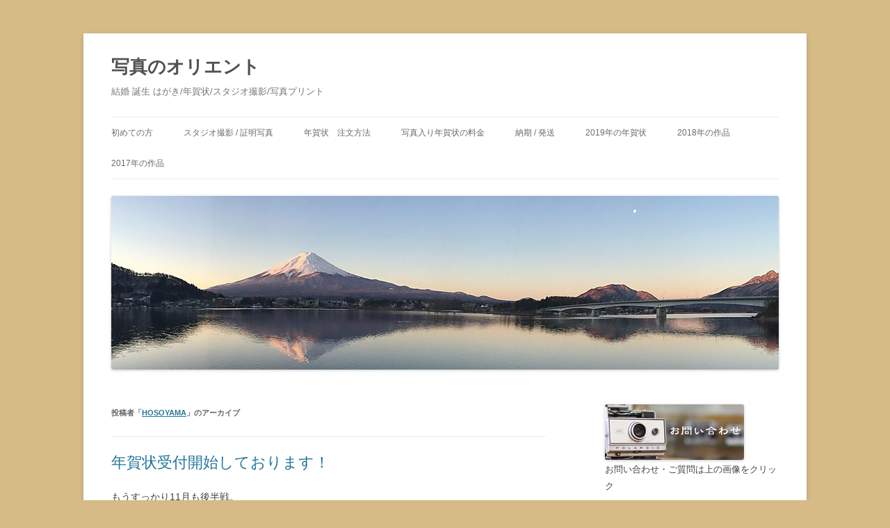

--- FILE ---
content_type: text/html; charset=UTF-8
request_url: http://www.photo-orient.com/author/hosoyama/
body_size: 8221
content:
<!DOCTYPE html>
<!--[if IE 7]>
<html class="ie ie7" dir="ltr" lang="ja"
	prefix="og: https://ogp.me/ns#" >
<![endif]-->
<!--[if IE 8]>
<html class="ie ie8" dir="ltr" lang="ja"
	prefix="og: https://ogp.me/ns#" >
<![endif]-->
<!--[if !(IE 7) & !(IE 8)]><!-->
<html dir="ltr" lang="ja"
	prefix="og: https://ogp.me/ns#" >
<!--<![endif]-->
<head>
<meta charset="UTF-8" />
<meta name="viewport" content="width=device-width" />

<link rel="profile" href="https://gmpg.org/xfn/11" />
<link rel="pingback" href="http://www.photo-orient.com/wp/xmlrpc.php">
<!--[if lt IE 9]>
<script src="http://www.photo-orient.com/wp/wp-content/themes/twentytwelve/js/html5.js?ver=3.7.0" type="text/javascript"></script>
<![endif]-->

		<!-- All in One SEO 4.4.1 - aioseo.com -->
		<title>hosoyama | 写真のオリエント</title>
		<meta name="robots" content="noindex, max-snippet:-1, max-image-preview:large, max-video-preview:-1" />
		<link rel="canonical" href="http://www.photo-orient.com/author/hosoyama/" />
		<link rel="next" href="http://www.photo-orient.com/author/hosoyama/page/2/" />
		<meta name="generator" content="All in One SEO (AIOSEO) 4.4.1" />
		<script type="application/ld+json" class="aioseo-schema">
			{"@context":"https:\/\/schema.org","@graph":[{"@type":"BreadcrumbList","@id":"http:\/\/www.photo-orient.com\/author\/hosoyama\/#breadcrumblist","itemListElement":[{"@type":"ListItem","@id":"http:\/\/www.photo-orient.com\/#listItem","position":1,"item":{"@type":"WebPage","@id":"http:\/\/www.photo-orient.com\/","name":"\u30db\u30fc\u30e0","description":"\u30c6\u30f3\u30d7\u30ec\u30fc\u30c8\u3092\u4f7f\u308f\u306a\u3044\u30aa\u30ea\u30b8\u30ca\u30eb\u30c7\u30b6\u30a4\u30f3\u306e\u7d50\u5a5a\u5831\u544a\u306f\u304c\u304d\u3002\u8a95\u751f\u5831\u544a\u306f\u304c\u304d\u3001\u5e74\u8cc0\u72b6\u3082\u304a\u3057\u3083\u308c\u306b\u4ed5\u4e0a\u3052\u307e\u3059\u30022019\u5e74\u306e\u5e74\u8cc0\u72b6\u306f\u5199\u771f\u306e\u30aa\u30ea\u30a8\u30f3\u30c8\u306b\u304a\u4efb\u305b\u4e0b\u3055\u3044\u3002753\u3001\u304a\u5bae\u53c2\u308a\u3001\u6210\u4eba\u5f0f\u3001\u5bb6\u65cf\u5199\u771f\u3001\u8a18\u5ff5\u65e5\u3001\u30b9\u30bf\u30b8\u30aa\u64ae\u5f71\u3001\u51fa\u5f35\u64ae\u5f71\u3001\u30da\u30c3\u30c8\u64ae\u5f71\u3001\u751f\u524d\u907a\u5f71\u64ae\u5f71\u3001\u30ed\u30b1\u30fc\u30b7\u30e7\u30f3\u30d5\u30a9\u30c8\u3082\u627f\u308a\u307e\u3059\u3002","url":"http:\/\/www.photo-orient.com\/"},"nextItem":"http:\/\/www.photo-orient.com\/author\/hosoyama\/#listItem"},{"@type":"ListItem","@id":"http:\/\/www.photo-orient.com\/author\/hosoyama\/#listItem","position":2,"item":{"@type":"WebPage","@id":"http:\/\/www.photo-orient.com\/author\/hosoyama\/","name":"hosoyama","url":"http:\/\/www.photo-orient.com\/author\/hosoyama\/"},"previousItem":"http:\/\/www.photo-orient.com\/#listItem"}]},{"@type":"CollectionPage","@id":"http:\/\/www.photo-orient.com\/author\/hosoyama\/#collectionpage","url":"http:\/\/www.photo-orient.com\/author\/hosoyama\/","name":"hosoyama | \u5199\u771f\u306e\u30aa\u30ea\u30a8\u30f3\u30c8","inLanguage":"ja","isPartOf":{"@id":"http:\/\/www.photo-orient.com\/#website"},"breadcrumb":{"@id":"http:\/\/www.photo-orient.com\/author\/hosoyama\/#breadcrumblist"}},{"@type":"Organization","@id":"http:\/\/www.photo-orient.com\/#organization","name":"\u5199\u771f\u306e\u30aa\u30ea\u30a8\u30f3\u30c8","url":"http:\/\/www.photo-orient.com\/"},{"@type":"Person","@id":"http:\/\/www.photo-orient.com\/author\/hosoyama\/#author","url":"http:\/\/www.photo-orient.com\/author\/hosoyama\/","name":"hosoyama","mainEntityOfPage":{"@id":"http:\/\/www.photo-orient.com\/author\/hosoyama\/#profilepage"}},{"@type":"WebSite","@id":"http:\/\/www.photo-orient.com\/#website","url":"http:\/\/www.photo-orient.com\/","name":"\u5199\u771f\u306e\u30aa\u30ea\u30a8\u30f3\u30c8","description":"\u7d50\u5a5a \u8a95\u751f \u306f\u304c\u304d\/\u5e74\u8cc0\u72b6\/\u30b9\u30bf\u30b8\u30aa\u64ae\u5f71\/\u5199\u771f\u30d7\u30ea\u30f3\u30c8","inLanguage":"ja","publisher":{"@id":"http:\/\/www.photo-orient.com\/#organization"}}]}
		</script>
		<!-- All in One SEO -->

<link rel='dns-prefetch' href='//s.w.org' />
<link rel="alternate" type="application/rss+xml" title="写真のオリエント &raquo; フィード" href="http://www.photo-orient.com/feed/" />
<link rel="alternate" type="application/rss+xml" title="写真のオリエント &raquo; コメントフィード" href="http://www.photo-orient.com/comments/feed/" />
<link rel="alternate" type="application/rss+xml" title="写真のオリエント &raquo; hosoyama による投稿のフィード" href="http://www.photo-orient.com/author/hosoyama/feed/" />
		<script type="text/javascript">
			window._wpemojiSettings = {"baseUrl":"https:\/\/s.w.org\/images\/core\/emoji\/11\/72x72\/","ext":".png","svgUrl":"https:\/\/s.w.org\/images\/core\/emoji\/11\/svg\/","svgExt":".svg","source":{"concatemoji":"http:\/\/www.photo-orient.com\/wp\/wp-includes\/js\/wp-emoji-release.min.js?ver=4.9.8"}};
			!function(a,b,c){function d(a,b){var c=String.fromCharCode;l.clearRect(0,0,k.width,k.height),l.fillText(c.apply(this,a),0,0);var d=k.toDataURL();l.clearRect(0,0,k.width,k.height),l.fillText(c.apply(this,b),0,0);var e=k.toDataURL();return d===e}function e(a){var b;if(!l||!l.fillText)return!1;switch(l.textBaseline="top",l.font="600 32px Arial",a){case"flag":return!(b=d([55356,56826,55356,56819],[55356,56826,8203,55356,56819]))&&(b=d([55356,57332,56128,56423,56128,56418,56128,56421,56128,56430,56128,56423,56128,56447],[55356,57332,8203,56128,56423,8203,56128,56418,8203,56128,56421,8203,56128,56430,8203,56128,56423,8203,56128,56447]),!b);case"emoji":return b=d([55358,56760,9792,65039],[55358,56760,8203,9792,65039]),!b}return!1}function f(a){var c=b.createElement("script");c.src=a,c.defer=c.type="text/javascript",b.getElementsByTagName("head")[0].appendChild(c)}var g,h,i,j,k=b.createElement("canvas"),l=k.getContext&&k.getContext("2d");for(j=Array("flag","emoji"),c.supports={everything:!0,everythingExceptFlag:!0},i=0;i<j.length;i++)c.supports[j[i]]=e(j[i]),c.supports.everything=c.supports.everything&&c.supports[j[i]],"flag"!==j[i]&&(c.supports.everythingExceptFlag=c.supports.everythingExceptFlag&&c.supports[j[i]]);c.supports.everythingExceptFlag=c.supports.everythingExceptFlag&&!c.supports.flag,c.DOMReady=!1,c.readyCallback=function(){c.DOMReady=!0},c.supports.everything||(h=function(){c.readyCallback()},b.addEventListener?(b.addEventListener("DOMContentLoaded",h,!1),a.addEventListener("load",h,!1)):(a.attachEvent("onload",h),b.attachEvent("onreadystatechange",function(){"complete"===b.readyState&&c.readyCallback()})),g=c.source||{},g.concatemoji?f(g.concatemoji):g.wpemoji&&g.twemoji&&(f(g.twemoji),f(g.wpemoji)))}(window,document,window._wpemojiSettings);
		</script>
		<style type="text/css">
img.wp-smiley,
img.emoji {
	display: inline !important;
	border: none !important;
	box-shadow: none !important;
	height: 1em !important;
	width: 1em !important;
	margin: 0 .07em !important;
	vertical-align: -0.1em !important;
	background: none !important;
	padding: 0 !important;
}
</style>
<link rel='stylesheet' id='twb-open-sans-css'  href='https://fonts.googleapis.com/css?family=Open+Sans%3A300%2C400%2C500%2C600%2C700%2C800&#038;display=swap&#038;ver=4.9.8' type='text/css' media='all' />
<link rel='stylesheet' id='twbbwg-global-css'  href='http://www.photo-orient.com/wp/wp-content/plugins/photo-gallery/booster/assets/css/global.css?ver=1.0.0' type='text/css' media='all' />
<link rel='stylesheet' id='biz-cal-style-css'  href='http://www.photo-orient.com/wp/wp-content/plugins/biz-calendar/biz-cal.css?ver=2.2.0' type='text/css' media='all' />
<link rel='stylesheet' id='bwg_fonts-css'  href='http://www.photo-orient.com/wp/wp-content/plugins/photo-gallery/css/bwg-fonts/fonts.css?ver=0.0.1' type='text/css' media='all' />
<link rel='stylesheet' id='sumoselect-css'  href='http://www.photo-orient.com/wp/wp-content/plugins/photo-gallery/css/sumoselect.min.css?ver=3.4.6' type='text/css' media='all' />
<link rel='stylesheet' id='mCustomScrollbar-css'  href='http://www.photo-orient.com/wp/wp-content/plugins/photo-gallery/css/jquery.mCustomScrollbar.min.css?ver=3.1.5' type='text/css' media='all' />
<link rel='stylesheet' id='bwg_frontend-css'  href='http://www.photo-orient.com/wp/wp-content/plugins/photo-gallery/css/styles.min.css?ver=1.8.17' type='text/css' media='all' />
<link rel='stylesheet' id='whats-new-style-css'  href='http://www.photo-orient.com/wp/wp-content/plugins/whats-new-genarator/whats-new.css?ver=2.0.2' type='text/css' media='all' />
<link rel='stylesheet' id='twentytwelve-style-css'  href='http://www.photo-orient.com/wp/wp-content/themes/twentytwelve/style.css?ver=20230328' type='text/css' media='all' />
<link rel='stylesheet' id='twentytwelve-block-style-css'  href='http://www.photo-orient.com/wp/wp-content/themes/twentytwelve/css/blocks.css?ver=20230213' type='text/css' media='all' />
<!--[if lt IE 9]>
<link rel='stylesheet' id='twentytwelve-ie-css'  href='http://www.photo-orient.com/wp/wp-content/themes/twentytwelve/css/ie.css?ver=20150214' type='text/css' media='all' />
<![endif]-->
<script type='text/javascript' src='http://www.photo-orient.com/wp/wp-includes/js/jquery/jquery.js?ver=1.12.4'></script>
<script type='text/javascript' src='http://www.photo-orient.com/wp/wp-includes/js/jquery/jquery-migrate.min.js?ver=1.4.1'></script>
<script type='text/javascript' src='http://www.photo-orient.com/wp/wp-content/plugins/photo-gallery/booster/assets/js/circle-progress.js?ver=1.2.2'></script>
<script type='text/javascript'>
/* <![CDATA[ */
var twb = {"nonce":"9f3ac70476","ajax_url":"http:\/\/www.photo-orient.com\/wp\/wp-admin\/admin-ajax.php","plugin_url":"http:\/\/www.photo-orient.com\/wp\/wp-content\/plugins\/photo-gallery\/booster","href":"http:\/\/www.photo-orient.com\/wp\/wp-admin\/admin.php?page=twbbwg_photo-gallery"};
var twb = {"nonce":"9f3ac70476","ajax_url":"http:\/\/www.photo-orient.com\/wp\/wp-admin\/admin-ajax.php","plugin_url":"http:\/\/www.photo-orient.com\/wp\/wp-content\/plugins\/photo-gallery\/booster","href":"http:\/\/www.photo-orient.com\/wp\/wp-admin\/admin.php?page=twbbwg_photo-gallery"};
/* ]]> */
</script>
<script type='text/javascript' src='http://www.photo-orient.com/wp/wp-content/plugins/photo-gallery/booster/assets/js/global.js?ver=1.0.0'></script>
<script type='text/javascript'>
/* <![CDATA[ */
var bizcalOptions = {"holiday_title":"\u5b9a\u4f11\u65e5","tue":"on","temp_holidays":"2025-05-10","temp_weekdays":"","eventday_title":"","eventday_url":"","eventdays":"","month_limit":"\u5236\u9650\u306a\u3057","nextmonthlimit":"12","prevmonthlimit":"12","plugindir":"http:\/\/www.photo-orient.com\/wp\/wp-content\/plugins\/biz-calendar\/","national_holiday":""};
/* ]]> */
</script>
<script type='text/javascript' src='http://www.photo-orient.com/wp/wp-content/plugins/biz-calendar/calendar.js?ver=2.2.0'></script>
<script type='text/javascript' src='http://www.photo-orient.com/wp/wp-content/plugins/photo-gallery/js/jquery.sumoselect.min.js?ver=3.4.6'></script>
<script type='text/javascript' src='http://www.photo-orient.com/wp/wp-content/plugins/photo-gallery/js/tocca.min.js?ver=2.0.9'></script>
<script type='text/javascript' src='http://www.photo-orient.com/wp/wp-content/plugins/photo-gallery/js/jquery.mCustomScrollbar.concat.min.js?ver=3.1.5'></script>
<script type='text/javascript' src='http://www.photo-orient.com/wp/wp-content/plugins/photo-gallery/js/jquery.fullscreen.min.js?ver=0.6.0'></script>
<script type='text/javascript'>
/* <![CDATA[ */
var bwg_objectsL10n = {"bwg_field_required":"\u30d5\u30a3\u30fc\u30eb\u30c9\u306f\u5fc5\u9808\u3067\u3059\u3002","bwg_mail_validation":"\u3053\u308c\u306f\u6709\u52b9\u306a\u30e1\u30fc\u30eb\u30a2\u30c9\u30ec\u30b9\u3067\u306f\u3042\u308a\u307e\u305b\u3093\u3002","bwg_search_result":"\u691c\u7d22\u306b\u4e00\u81f4\u3059\u308b\u753b\u50cf\u304c\u3042\u308a\u307e\u305b\u3093\u3002","bwg_select_tag":"Select Tag","bwg_order_by":"Order By","bwg_search":"\u691c\u7d22","bwg_show_ecommerce":"Show Ecommerce","bwg_hide_ecommerce":"Hide Ecommerce","bwg_show_comments":"\u30b3\u30e1\u30f3\u30c8\u3092\u8868\u793a","bwg_hide_comments":"\u30b3\u30e1\u30f3\u30c8\u3092\u975e\u8868\u793a\u306b\u3057\u307e\u3059","bwg_restore":"\u5fa9\u5143\u3057\u307e\u3059","bwg_maximize":"\u6700\u5927\u5316\u3057\u307e\u3059","bwg_fullscreen":"\u30d5\u30eb\u30b9\u30af\u30ea\u30fc\u30f3","bwg_exit_fullscreen":"\u30d5\u30eb\u30b9\u30af\u30ea\u30fc\u30f3\u3092\u7d42\u4e86\u3057\u307e\u3059","bwg_search_tag":"SEARCH...","bwg_tag_no_match":"No tags found","bwg_all_tags_selected":"All tags selected","bwg_tags_selected":"tags selected","play":"\u518d\u751f","pause":"\u4e00\u6642\u505c\u6b62\u3057\u307e\u3059","is_pro":"","bwg_play":"\u518d\u751f","bwg_pause":"\u4e00\u6642\u505c\u6b62\u3057\u307e\u3059","bwg_hide_info":"\u60c5\u5831\u3092\u96a0\u3059","bwg_show_info":"\u60c5\u5831\u3092\u8868\u793a\u3057\u307e\u3059","bwg_hide_rating":"Hide rating","bwg_show_rating":"Show rating","ok":"Ok","cancel":"Cancel","select_all":"Select all","lazy_load":"0","lazy_loader":"http:\/\/www.photo-orient.com\/wp\/wp-content\/plugins\/photo-gallery\/images\/ajax_loader.png","front_ajax":"0","bwg_tag_see_all":"see all tags","bwg_tag_see_less":"see less tags"};
/* ]]> */
</script>
<script type='text/javascript' src='http://www.photo-orient.com/wp/wp-content/plugins/photo-gallery/js/scripts.min.js?ver=1.8.17'></script>
<link rel='https://api.w.org/' href='http://www.photo-orient.com/wp-json/' />
<link rel="EditURI" type="application/rsd+xml" title="RSD" href="http://www.photo-orient.com/wp/xmlrpc.php?rsd" />
<link rel="wlwmanifest" type="application/wlwmanifest+xml" href="http://www.photo-orient.com/wp/wp-includes/wlwmanifest.xml" /> 
<meta name="generator" content="WordPress 4.9.8" />
<link rel="stylesheet" href="http://www.photo-orient.com/wp/wp-content/plugins/slimbox-plugin/slimbox/slimbox.css" type="text/css" media="screen" />
<script type="text/javascript" src="http://www.photo-orient.com/wp/wp-content/plugins/slimbox-plugin/slimbox/mootools.x.js"></script>
<script type="text/javascript" src="http://www.photo-orient.com/wp/wp-content/plugins/slimbox-plugin/slimbox/slimbox.js"></script>
<style>.simplemap img{max-width:none !important;padding:0 !important;margin:0 !important;}.staticmap,.staticmap img{max-width:100% !important;height:auto !important;}.simplemap .simplemap-content{display:none;}</style>
<script>var google_map_api_key = "AIzaSyBhzZqYUgOzEnPGIT3OY47ZmVBM_qtkRWE";</script><style type="text/css" id="custom-background-css">
body.custom-background { background-color: #d6bb86; }
</style>
</head>

<body class="archive author author-hosoyama author-1 custom-background single-author">
<div id="page" class="hfeed site">
	<header id="masthead" class="site-header">
		<hgroup>
			<h1 class="site-title"><a href="http://www.photo-orient.com/" rel="home">写真のオリエント</a></h1>
			<h2 class="site-description">結婚 誕生 はがき/年賀状/スタジオ撮影/写真プリント</h2>
		</hgroup>

		<nav id="site-navigation" class="main-navigation">
			<button class="menu-toggle">メニュー</button>
			<a class="assistive-text" href="#content">コンテンツへスキップ</a>
			<div class="menu-%e3%83%9d%e3%82%b9%e3%83%88%e3%82%ab%e3%83%bc%e3%83%89-container"><ul id="menu-%e3%83%9d%e3%82%b9%e3%83%88%e3%82%ab%e3%83%bc%e3%83%89" class="nav-menu"><li id="menu-item-984" class="menu-item menu-item-type-post_type menu-item-object-page menu-item-984"><a href="http://www.photo-orient.com/hazimete/">初めての方</a></li>
<li id="menu-item-1585" class="menu-item menu-item-type-post_type menu-item-object-page menu-item-has-children menu-item-1585"><a href="http://www.photo-orient.com/studio/">スタジオ撮影 / 証明写真</a>
<ul class="sub-menu">
	<li id="menu-item-1586" class="menu-item menu-item-type-post_type menu-item-object-page menu-item-1586"><a href="http://www.photo-orient.com/pet/">ペット撮影</a></li>
	<li id="menu-item-1588" class="menu-item menu-item-type-post_type menu-item-object-page menu-item-1588"><a href="http://www.photo-orient.com/seizen/">生前遺影撮影</a></li>
	<li id="menu-item-1587" class="menu-item menu-item-type-post_type menu-item-object-page menu-item-1587"><a href="http://www.photo-orient.com/%e3%83%ad%e3%82%b1%e3%83%bc%e3%82%b7%e3%83%a7%e3%83%b3%e3%83%95%e3%82%a9%e3%83%88%e3%83%bb%e5%87%ba%e5%bc%b5%e6%92%ae%e5%bd%b1/">出張撮影（お宮参り・七五三等）</a></li>
</ul>
</li>
<li id="menu-item-1978" class="menu-item menu-item-type-post_type menu-item-object-page menu-item-1978"><a href="http://www.photo-orient.com/order/">年賀状　注文方法</a></li>
<li id="menu-item-1977" class="menu-item menu-item-type-post_type menu-item-object-page menu-item-1977"><a href="http://www.photo-orient.com/postcard/">写真入り年賀状の料金</a></li>
<li id="menu-item-366" class="menu-item menu-item-type-post_type menu-item-object-page menu-item-366"><a href="http://www.photo-orient.com/delivery/">納期 / 発送</a></li>
<li id="menu-item-1819" class="menu-item menu-item-type-post_type menu-item-object-page menu-item-1819"><a href="http://www.photo-orient.com/2019%e5%b9%b4%e3%81%ae%e5%b9%b4%e8%b3%80%e7%8a%b6/">2019年の年賀状</a></li>
<li id="menu-item-1781" class="menu-item menu-item-type-post_type menu-item-object-page menu-item-1781"><a href="http://www.photo-orient.com/2018nenga/">2018年の作品</a></li>
<li id="menu-item-1686" class="menu-item menu-item-type-post_type menu-item-object-page menu-item-1686"><a href="http://www.photo-orient.com/2017post/">2017年の作品</a></li>
</ul></div>		</nav><!-- #site-navigation -->

				<a href="http://www.photo-orient.com/"><img src="http://www.photo-orient.com/wp/wp-content/uploads/2017/02/cropped-IMG_2577.jpg" class="header-image" width="960" height="250" alt="写真のオリエント" /></a>
			</header><!-- #masthead -->

	<div id="main" class="wrapper">

	<section id="primary" class="site-content">
		<div id="content" role="main">

		
			
			<header class="archive-header">
				<h1 class="archive-title">
				投稿者「<span class="vcard"><a class="url fn n" href="http://www.photo-orient.com/author/hosoyama/" rel="me">hosoyama</a></span>」のアーカイブ				</h1>
			</header><!-- .archive-header -->

			
						<nav id="nav-above" class="navigation">
				<h3 class="assistive-text">投稿ナビゲーション</h3>
				<div class="nav-previous"><a href="http://www.photo-orient.com/author/hosoyama/page/2/" ><span class="meta-nav">&larr;</span> 過去の投稿</a></div>
				<div class="nav-next"></div>
			</nav><!-- .navigation -->
			
			
							
	<article id="post-1973" class="post-1973 post type-post status-publish format-standard hentry category-info">
				<header class="entry-header">
			
						<h1 class="entry-title">
				<a href="http://www.photo-orient.com/20251122/" rel="bookmark">年賀状受付開始しております！</a>
			</h1>
								</header><!-- .entry-header -->

				<div class="entry-content">
			<p>もうすっかり11月も後半戦。<br />
年々減り続ける年賀状。それでも今年も作ります。<br />
お誘いメールを今年は送っていないので、お問合せ頂いた方の分だけ対応している現状です。</p>
<p>フジカラーの料金も年々上がってるし、ハガキ代も上がったし、LINEで挨拶済ませちゃう人続出だし…<br />
それでも年賀状を送りたいという人には心を込めてお作りします。</p>
<p>だって僕が作る人は、ほぼほぼ常連様だから。<br />
大切な常連様ばかりだから。</p>
<p>もし今年も作りたいとお考えでしたら、遠慮なくメールしてください。</p>
					</div><!-- .entry-content -->
		
		<footer class="entry-meta">
			カテゴリー: <a href="http://www.photo-orient.com/category/info/" rel="category tag">お知らせ</a> | 投稿日: <a href="http://www.photo-orient.com/20251122/" title="11:42" rel="bookmark"><time class="entry-date" datetime="2025-11-22T11:42:56+00:00">2025/11/22</time></a> | <span class="by-author">投稿者: <span class="author vcard"><a class="url fn n" href="http://www.photo-orient.com/author/hosoyama/" title="hosoyama の投稿をすべて表示" rel="author">hosoyama</a></span></span>								</footer><!-- .entry-meta -->
	</article><!-- #post -->
							
	<article id="post-1962" class="post-1962 post type-post status-publish format-standard hentry category-info">
				<header class="entry-header">
			
						<h1 class="entry-title">
				<a href="http://www.photo-orient.com/20241104/" rel="bookmark">2025年度用の年賀状　受付開始しました</a>
			</h1>
								</header><!-- .entry-header -->

				<div class="entry-content">
			<p>めちゃめちゃ久し振りの更新となりました。</p>
<p>2025年度用の年賀状の受付を開始いたしました。<br />
いろんなモノが値上げしている昨今、当然のように年賀状のプリント代も値上げされました。おまけに年賀ハガキまで値上げです。</p>
<p>おそらくこの値上げの波で、今年で年賀状もやめる方も増えてしまうんだろうなと思わされております。</p>
<p>プリント代が上がるのならデザイン料を下げましょう！ってことでデザイン料を少し下げてお客様の負担を軽くしようと今回は大幅な料金改定をおこないました。<br />
詳細は年賀状注文ページをご覧ください。</p>
<p>作って欲しいという人が居る限り続けます！<br />
なので今年もやります！！<br />
よろしくお願いいたします。</p>
					</div><!-- .entry-content -->
		
		<footer class="entry-meta">
			カテゴリー: <a href="http://www.photo-orient.com/category/info/" rel="category tag">お知らせ</a> | 投稿日: <a href="http://www.photo-orient.com/20241104/" title="14:57" rel="bookmark"><time class="entry-date" datetime="2024-11-04T14:57:43+00:00">2024/11/04</time></a> | <span class="by-author">投稿者: <span class="author vcard"><a class="url fn n" href="http://www.photo-orient.com/author/hosoyama/" title="hosoyama の投稿をすべて表示" rel="author">hosoyama</a></span></span>								</footer><!-- .entry-meta -->
	</article><!-- #post -->
							
	<article id="post-1912" class="post-1912 post type-post status-publish format-standard hentry category-info">
				<header class="entry-header">
			
						<h1 class="entry-title">
				<a href="http://www.photo-orient.com/2023%e5%b9%b4%e7%94%a8%e3%80%80%e5%b9%b4%e8%b3%80%e7%8a%b6%e5%8f%97%e4%bb%98%e4%b8%ad/" rel="bookmark">2023年用　年賀状受付中</a>
			</h1>
								</header><!-- .entry-header -->

				<div class="entry-content">
			<p>出足が遅れましたが、今年もオリジナルデザインの年賀状作成を受け付けます。</p>
<p>自由なデザイン、長さも言葉も自由に作れる文章、ご自分で考えたデザインを形に</p>
<p>オリジナリティ溢れたデザインでお作り致します。</p>
					</div><!-- .entry-content -->
		
		<footer class="entry-meta">
			カテゴリー: <a href="http://www.photo-orient.com/category/info/" rel="category tag">お知らせ</a> | 投稿日: <a href="http://www.photo-orient.com/2023%e5%b9%b4%e7%94%a8%e3%80%80%e5%b9%b4%e8%b3%80%e7%8a%b6%e5%8f%97%e4%bb%98%e4%b8%ad/" title="16:22" rel="bookmark"><time class="entry-date" datetime="2022-11-06T16:22:48+00:00">2022/11/06</time></a> | <span class="by-author">投稿者: <span class="author vcard"><a class="url fn n" href="http://www.photo-orient.com/author/hosoyama/" title="hosoyama の投稿をすべて表示" rel="author">hosoyama</a></span></span>								</footer><!-- .entry-meta -->
	</article><!-- #post -->
			copyright © photo-orient.com All rights reserved.

						<nav id="nav-below" class="navigation">
				<h3 class="assistive-text">投稿ナビゲーション</h3>
				<div class="nav-previous"><a href="http://www.photo-orient.com/author/hosoyama/page/2/" ><span class="meta-nav">&larr;</span> 過去の投稿</a></div>
				<div class="nav-next"></div>
			</nav><!-- .navigation -->
			
		
		</div><!-- #content -->
	</section><!-- #primary -->


			<div id="secondary" class="widget-area" role="complementary">
			<aside id="widget_sp_image-2" class="widget widget_sp_image"><a href="http://www.photo-orient.com/contact/" target="_self" class="widget_sp_image-image-link"><img width="200" height="80" alt="お問い合わせ" class="attachment-full" style="max-width: 100%;" src="http://www.photo-orient.com/wp/wp-content/uploads/2014/01/toiawasemini.jpg" /></a><div class="widget_sp_image-description" ><p>お問い合わせ・ご質問は上の画像をクリック</p>
</div></aside><aside id="bizcalendar-11" class="widget widget_bizcalendar"><div id='biz_calendar'></div></aside><aside id="text-4" class="widget widget_text">			<div class="textwidget"><iframe src="https://www.facebook.com/plugins/page.php?href=https%3A%2F%2Fwww.facebook.com%2Fkawaguchiko.orient%2F&tabs&width=340&height=154&small_header=true&adapt_container_width=true&hide_cover=false&show_facepile=true&appId" style="border:none;overflow:hidden" scrolling="no" frameborder="0" allowTransparency="true"></iframe></div>
		</aside><aside id="nav_menu-33" class="widget widget_nav_menu"><div class="menu-%e3%83%a1%e3%83%8b%e3%83%a5%e3%83%bc-1-container"><ul id="menu-%e3%83%a1%e3%83%8b%e3%83%a5%e3%83%bc-1" class="menu"><li id="menu-item-68" class="menu-item menu-item-type-custom menu-item-object-custom menu-item-home menu-item-68"><a href="http://www.photo-orient.com/">Home</a></li>
<li id="menu-item-350" class="menu-item menu-item-type-post_type menu-item-object-page menu-item-350"><a href="http://www.photo-orient.com/profile/">店舗情報</a></li>
<li id="menu-item-386" class="menu-item menu-item-type-post_type menu-item-object-page menu-item-386"><a href="http://www.photo-orient.com/invitation/">店内・取扱商品</a></li>
<li id="menu-item-359" class="menu-item menu-item-type-post_type menu-item-object-page menu-item-359"><a href="http://www.photo-orient.com/studio/">スタジオ撮影 / 証明写真</a></li>
<li id="menu-item-1583" class="menu-item menu-item-type-post_type menu-item-object-page menu-item-1583"><a href="http://www.photo-orient.com/pet/">ペット撮影</a></li>
<li id="menu-item-1584" class="menu-item menu-item-type-post_type menu-item-object-page menu-item-1584"><a href="http://www.photo-orient.com/%e3%83%ad%e3%82%b1%e3%83%bc%e3%82%b7%e3%83%a7%e3%83%b3%e3%83%95%e3%82%a9%e3%83%88%e3%83%bb%e5%87%ba%e5%bc%b5%e6%92%ae%e5%bd%b1/">出張撮影（お宮参り・七五三等）</a></li>
<li id="menu-item-1582" class="menu-item menu-item-type-post_type menu-item-object-page menu-item-1582"><a href="http://www.photo-orient.com/seizen/">生前遺影撮影</a></li>
<li id="menu-item-360" class="menu-item menu-item-type-post_type menu-item-object-page menu-item-360"><a href="http://www.photo-orient.com/print/">プリント・現像</a></li>
<li id="menu-item-361" class="menu-item menu-item-type-post_type menu-item-object-page menu-item-361"><a href="http://www.photo-orient.com/digital/">修正・遺影写真</a></li>
</ul></div></aside><aside id="widget_sp_image-3" class="widget widget_sp_image"><h3 class="widget-title">ギャラリー</h3><a href="http://www.photo-orient.com/fujisan/" target="_self" class="widget_sp_image-image-link" title="ギャラリー"><img width="200" height="80" alt="昭和30年の富士登山" class="attachment-full" style="max-width: 100%;" src="http://www.photo-orient.com/wp/wp-content/uploads/2014/01/fujisanmini.jpg" /></a><div class="widget_sp_image-description" ><p>昭和30年の富士登山の様子</p>
</div></aside><aside id="widget_sp_image-4" class="widget widget_sp_image"><a href="http://www.photo-orient.com/old-camera/" target="_self" class="widget_sp_image-image-link"><img width="200" height="80" alt="アンティークカメラ" class="attachment-full" style="max-width: 100%;" src="http://www.photo-orient.com/wp/wp-content/uploads/2014/01/cameramini.jpg" /></a><div class="widget_sp_image-description" ><p>店の棚に眠る旧いカメラ達</p>
</div></aside><aside id="text-2" class="widget widget_text">			<div class="textwidget"><a class="twitter-timeline" href="https://twitter.com/take515shi" data-widget-id="425637199170633728">@take515shiさんのツイート</a>
<script>!function(d,s,id){var js,fjs=d.getElementsByTagName(s)[0],p=/^http:/.test(d.location)?'http':'https';if(!d.getElementById(id)){js=d.createElement(s);js.id=id;js.src=p+"://platform.twitter.com/widgets.js";fjs.parentNode.insertBefore(js,fjs);}}(document,"script","twitter-wjs");</script></div>
		</aside>		</div><!-- #secondary -->
		</div><!-- #main .wrapper -->
	<footer id="colophon" role="contentinfo">
		<div class="site-info">
									<a href="https://ja.wordpress.org/" class="imprint" title="セマンティックなパブリッシングツール">
				Proudly powered by WordPress			</a>
		</div><!-- .site-info -->
	</footer><!-- #colophon -->
</div><!-- #page -->

<script type='text/javascript' src='http://www.photo-orient.com/wp/wp-content/themes/twentytwelve/js/navigation.js?ver=20141205'></script>
<script type='text/javascript' src='http://www.photo-orient.com/wp/wp-includes/js/wp-embed.min.js?ver=4.9.8'></script>
</body>
</html>
